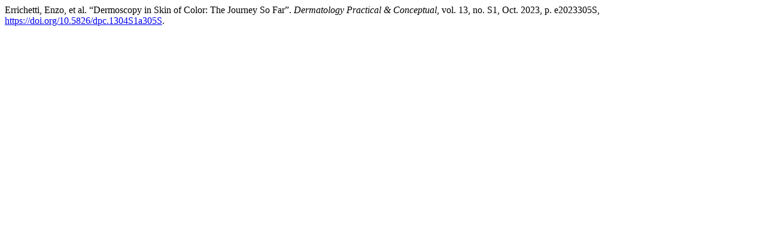

--- FILE ---
content_type: text/html; charset=utf-8
request_url: https://dpcj.org/index.php/dpc/citationstylelanguage/get/modern-language-association?submissionId=3622&publicationId=3497&issueId=68
body_size: 36
content:
<div class="csl-bib-body">
  <div class="csl-entry">Errichetti, Enzo, et al. “Dermoscopy in Skin of Color: The Journey So Far”. <i>Dermatology Practical &amp; Conceptual</i>, vol. 13, no. S1, Oct. 2023, p. e2023305S, <a href="https://doi.org/10.5826/dpc.1304S1a305S">https://doi.org/10.5826/dpc.1304S1a305S</a>.</div>
</div>